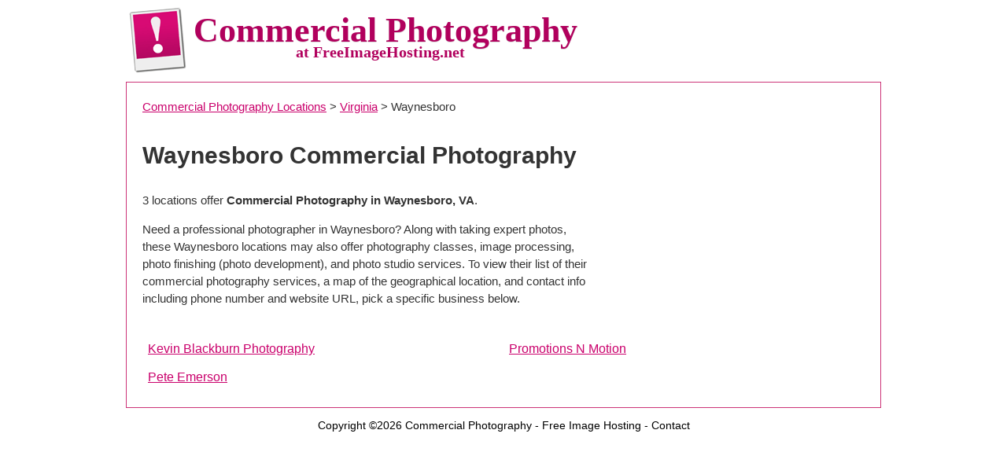

--- FILE ---
content_type: text/html; charset=UTF-8
request_url: https://www.freeimagehosting.net/commercial-photography/virginia/waynesboro/
body_size: 1496
content:
<!DOCTYPE HTML>
<html lang="en_US">
<head>
<meta http-equiv="content-type" content="text/html; charset=UTF-8">
<meta property="og:title" content="Waynesboro Commercial Photography">
<meta property="og:description" content="Hire Commercial Photographers in Waynesboro">
<link href="https://www.freeimagehosting.net/css/main.css" type='text/css' rel='stylesheet'>
<link href="https://fonts.googleapis.com/css?family=Droid+Sans:400,700" rel='stylesheet' type='text/css'>

<title>Waynesboro Commercial Photography - Commercial Photographers in Waynesboro, VA</title>
<link rel=stylesheet href="https://www.freeimagehosting.net/commercial-photography/style.css" type="text/css">

</head>

<body>

<table align='center' width='960' cellspacing='0' cellpadding='0' border='0'>
<tr>
	<td valign='top' align='center'>
    <table cellpadding='4' cellspacing='0' border='0' width="100%">
	<tr>
		<td align='left' width='74' rowspan='2'>
		<a href="https://www.freeimagehosting.net/commercial-photography/"><img src="https://www.freeimagehosting.net/images/imagehosting.png" width="74" height="85" border="0" alt="Commercial Photography"></a>
		</td>
		<td align='left'>
		<div class="maintitle">Commercial Photography</div>
		<span class="subtitle">at FreeImageHosting.net</span>
		</td>
	</tr><tr><td></td></tr>
	</table>
	</td>
</tr>
</table>
<table align='center' width='960' cellspacing='0' cellpadding='0' border='0' style='border: #CC3377 solid; border-width: 1px'>
<tr>
	<td align='center' valign='top' bgcolor="#FFF">
		<table width='100%' cellspacing='0' cellpadding='10' border='0'>
		<tr>
			<td align=left>




<table width="100%" border="0" cellpadding="10" cellspacing="0">
<tr>

  <td class="directory"><a href="https://www.freeimagehosting.net/commercial-photography/" title="Commercial Photography Locations">Commercial Photography Locations</a> &gt;
  <a href="https://www.freeimagehosting.net/commercial-photography/virginia/" title="Virginia Commercial Photography">Virginia</a> &gt; Waynesboro</td></tr>

  <tr><td>
  <table width="100%" cellpadding="0" cellspacing="0" border="0">

  <tr><td class="citytitle" colspan="2"><h1>Waynesboro Commercial Photography</h1></td></tr>

  <tr><td valign="top"><p>3 locations offer <b>Commercial Photography  in Waynesboro, VA</b>.</p>

  <p>Need a professional photographer in Waynesboro? Along with taking expert photos, these Waynesboro locations may also offer photography classes, image processing, photo finishing (photo development), and photo studio services. To view their list of their commercial photography services, a map of the geographical location, and contact info including phone number and website URL, pick a specific business below.
</td>

  <td width="345" rowspan="3"><script id="mNCC" language="javascript">  medianet_width='336';  medianet_height= '280';  medianet_crid='245451537';  </script>  <script id="mNSC" src="https://contextual.media.net/nmedianet.js?cid=8CU6B6W8F" language="javascript"></script></td></tr></table>

  </td></tr>

  <tr><td>
  <table width="100%" cellpadding="7" cellspacing="0" class="businesses">
<tr><td width="50%"><a href="https://www.freeimagehosting.net/commercial-photography/virginia/waynesboro/kevin-blackburn-photography/" title="Kevin Blackburn Photography in Waynesboro VA">Kevin Blackburn Photography</a></td>
<td width="50%"><a href="https://www.freeimagehosting.net/commercial-photography/virginia/waynesboro/promotions-n-motion/" title="Promotions N Motion in Waynesboro VA">Promotions N Motion</a></td>
</tr>
<tr><td width="50%"><a href="https://www.freeimagehosting.net/commercial-photography/virginia/waynesboro/pete-emerson/" title="Pete Emerson in Waynesboro VA">Pete Emerson</a></td>
</tr>
</table>

  </td></tr>
</table>





	</td>
</tr>
</table>
	</td>
</tr>
</table>

<div class="footer" style="text-align:center;">
<p>Copyright &copy;2026 <a href="https://www.freeimagehosting.net/commercial-photography/">Commercial Photography</a> - <a href="https://www.freeimagehosting.net">Free Image Hosting</a> - <a href="https://www.freeimagehosting.net/contactus.php">Contact</a></p>
</div>

<script src="https://www.google-analytics.com/urchin.js" type="text/javascript">
</script>
<script type="text/javascript">
_uacct = "UA-228210-2";
urchinTracker();
</script>

<script defer src="https://static.cloudflareinsights.com/beacon.min.js/vcd15cbe7772f49c399c6a5babf22c1241717689176015" integrity="sha512-ZpsOmlRQV6y907TI0dKBHq9Md29nnaEIPlkf84rnaERnq6zvWvPUqr2ft8M1aS28oN72PdrCzSjY4U6VaAw1EQ==" data-cf-beacon='{"version":"2024.11.0","token":"ecfc48f4694844d88aa46b6c6ce11fdf","r":1,"server_timing":{"name":{"cfCacheStatus":true,"cfEdge":true,"cfExtPri":true,"cfL4":true,"cfOrigin":true,"cfSpeedBrain":true},"location_startswith":null}}' crossorigin="anonymous"></script>
</body>
</html>
